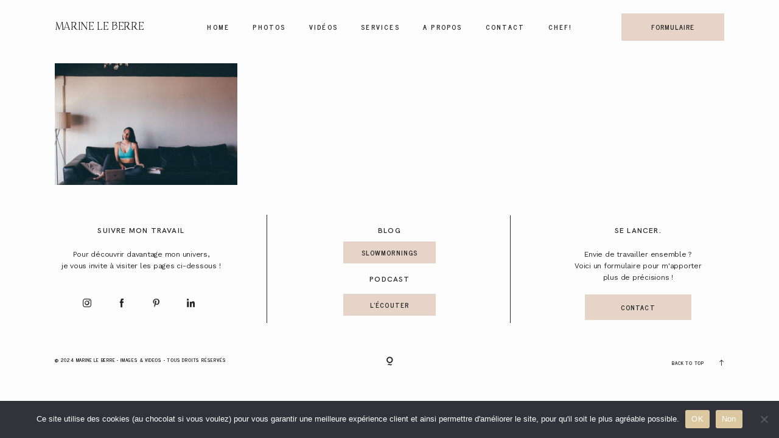

--- FILE ---
content_type: text/css
request_url: https://www.marineleberre.com/wp-content/themes/flo-pronto/flo-app/public/assets/icomoon/style.css?ver=1.2.3
body_size: 328
content:
@font-face {
  font-family: 'fgt-icons';
  src:  url('fonts/fgt-icons.eot?u118da');
  src:  url('fonts/fgt-icons.eot?u118da#iefix') format('embedded-opentype'),
    url('fonts/fgt-icons.ttf?u118da') format('truetype'),
    url('fonts/fgt-icons.woff?u118da') format('woff'),
    url('fonts/fgt-icons.svg?u118da#fgt-icons') format('svg');
  font-weight: normal;
  font-style: normal;
  font-display: block;
}

[class^="fgt-icon-"], [class*=" fgt-icon-"] {
  /* use !important to prevent issues with browser extensions that change fonts */
  font-family: 'fgt-icons' !important;
  speak: never;
  font-style: normal;
  font-weight: normal;
  font-variant: normal;
  text-transform: none;
  line-height: 1;

  /* Better Font Rendering =========== */
  -webkit-font-smoothing: antialiased;
  -moz-osx-font-smoothing: grayscale;
}

.fgt-icon-arrow-down:before {
  content: "\e903";
}
.fgt-icon-check:before {
  content: "\e902";
}
.fgt-icon-arrow-up:before {
  content: "\e900";
}
.fgt-icon-flo:before {
  content: "\e901";
}
